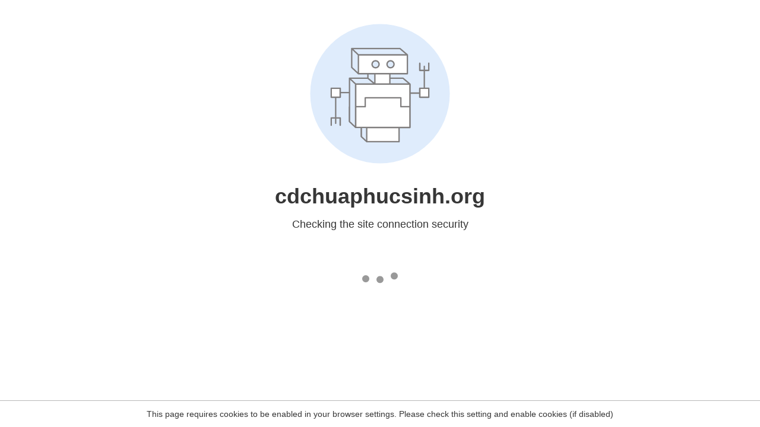

--- FILE ---
content_type: text/html
request_url: https://cdchuaphucsinh.org/2022/03/07/chua-nha%CC%A3t-8-thuong-nien-c/
body_size: 94
content:
<html><head><link rel="icon" href="data:;"><meta http-equiv="refresh" content="0;/.well-known/sgcaptcha/?r=%2F2022%2F03%2F07%2Fchua-nha%CC%A3t-8-thuong-nien-c%2F&y=ipc:3.133.139.211:1769830077.832"></meta></head></html>